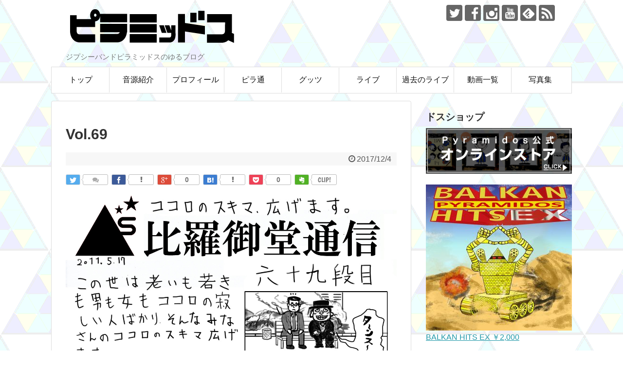

--- FILE ---
content_type: text/html; charset=UTF-8
request_url: https://pyramidos.net/magazine/2107/
body_size: 7879
content:
<!DOCTYPE html>
<html lang="ja">
<head>
<!-- Global site tag (gtag.js) - Google AdWords: 959608424 -->
<!--<script async src="https://www.googletagmanager.com/gtag/js?id=AW-959608424&l=gadDataLayer"></script>
<script>
  window.gadDataLayer = window.gadDataLayer || [];
  function gtag(){gadDataLayer.push(arguments);}
  gtag('js', new Date());
  gtag('set', 'linker', {
    'domains': ['pyramidos.net','shop.pyramidos.net', 'c.thebase.in']
  });
  gtag('config', 'AW-959608424');
</script>-->
<meta charset="UTF-8">
  <meta name="viewport" content="width=1280, maximum-scale=1, user-scalable=yes">
<link rel="alternate" type="application/rss+xml" title="PYRAMIDOS(▲sピラミッドス) -日本発のジプシーバンド RSS Feed" href="https://pyramidos.net/feed/" />
<link rel="pingback" href="https://pyramidos.net/xmlrpc.php" />
<meta name="description" content="" />
<meta name="keywords" content="" />
<!-- OGP -->
<meta property="og:type" content="article">
<meta property="og:description" content="">
<meta property="og:title" content="Vol.69">
<meta property="og:url" content="https://pyramidos.net/magazine/2107/">
<meta property="og:image" content="https://pyramidos.net/wp-content/uploads/2017/12/pyratsu69-2.jpg">
<meta property="og:site_name" content="PYRAMIDOS(▲sピラミッドス) -日本発のジプシーバンド">
<meta property="og:locale" content="ja_JP">
<!-- /OGP -->
<!-- Twitter Card -->
<meta name="twitter:card" content="summary_large_image">
<meta name="twitter:description" content="">
<meta name="twitter:title" content="Vol.69">
<meta name="twitter:url" content="https://pyramidos.net/magazine/2107/">
<meta name="twitter:image" content="https://pyramidos.net/wp-content/uploads/2017/12/pyratsu69-2.jpg">
<meta name="twitter:domain" content="pyramidos.net">
<meta name="twitter:creator" content="@pyramidosjp">
<meta name="twitter:site" content="@pyramidosjp">
<!-- /Twitter Card -->

<title>Vol.69  |  PYRAMIDOS(▲sピラミッドス) -日本発のジプシーバンド</title>
<meta name='robots' content='max-image-preview:large' />
<link rel="alternate" type="application/rss+xml" title="PYRAMIDOS(▲sピラミッドス) -日本発のジプシーバンド &raquo; フィード" href="https://pyramidos.net/feed/" />
<script type="text/javascript">
window._wpemojiSettings = {"baseUrl":"https:\/\/s.w.org\/images\/core\/emoji\/14.0.0\/72x72\/","ext":".png","svgUrl":"https:\/\/s.w.org\/images\/core\/emoji\/14.0.0\/svg\/","svgExt":".svg","source":{"concatemoji":"https:\/\/pyramidos.net\/wp-includes\/js\/wp-emoji-release.min.js"}};
/*! This file is auto-generated */
!function(e,a,t){var n,r,o,i=a.createElement("canvas"),p=i.getContext&&i.getContext("2d");function s(e,t){var a=String.fromCharCode,e=(p.clearRect(0,0,i.width,i.height),p.fillText(a.apply(this,e),0,0),i.toDataURL());return p.clearRect(0,0,i.width,i.height),p.fillText(a.apply(this,t),0,0),e===i.toDataURL()}function c(e){var t=a.createElement("script");t.src=e,t.defer=t.type="text/javascript",a.getElementsByTagName("head")[0].appendChild(t)}for(o=Array("flag","emoji"),t.supports={everything:!0,everythingExceptFlag:!0},r=0;r<o.length;r++)t.supports[o[r]]=function(e){if(p&&p.fillText)switch(p.textBaseline="top",p.font="600 32px Arial",e){case"flag":return s([127987,65039,8205,9895,65039],[127987,65039,8203,9895,65039])?!1:!s([55356,56826,55356,56819],[55356,56826,8203,55356,56819])&&!s([55356,57332,56128,56423,56128,56418,56128,56421,56128,56430,56128,56423,56128,56447],[55356,57332,8203,56128,56423,8203,56128,56418,8203,56128,56421,8203,56128,56430,8203,56128,56423,8203,56128,56447]);case"emoji":return!s([129777,127995,8205,129778,127999],[129777,127995,8203,129778,127999])}return!1}(o[r]),t.supports.everything=t.supports.everything&&t.supports[o[r]],"flag"!==o[r]&&(t.supports.everythingExceptFlag=t.supports.everythingExceptFlag&&t.supports[o[r]]);t.supports.everythingExceptFlag=t.supports.everythingExceptFlag&&!t.supports.flag,t.DOMReady=!1,t.readyCallback=function(){t.DOMReady=!0},t.supports.everything||(n=function(){t.readyCallback()},a.addEventListener?(a.addEventListener("DOMContentLoaded",n,!1),e.addEventListener("load",n,!1)):(e.attachEvent("onload",n),a.attachEvent("onreadystatechange",function(){"complete"===a.readyState&&t.readyCallback()})),(e=t.source||{}).concatemoji?c(e.concatemoji):e.wpemoji&&e.twemoji&&(c(e.twemoji),c(e.wpemoji)))}(window,document,window._wpemojiSettings);
</script>
<style type="text/css">
img.wp-smiley,
img.emoji {
	display: inline !important;
	border: none !important;
	box-shadow: none !important;
	height: 1em !important;
	width: 1em !important;
	margin: 0 0.07em !important;
	vertical-align: -0.1em !important;
	background: none !important;
	padding: 0 !important;
}
</style>
	<link rel='stylesheet' id='simplicity-style-css' href='https://pyramidos.net/wp-content/themes/simplicity2/style.css' type='text/css' media='all' />
<link rel='stylesheet' id='responsive-style-css' href='https://pyramidos.net/wp-content/themes/simplicity2/css/responsive-pc.css' type='text/css' media='all' />
<link rel='stylesheet' id='font-awesome-style-css' href='https://pyramidos.net/wp-content/themes/simplicity2/webfonts/css/font-awesome.min.css' type='text/css' media='all' />
<link rel='stylesheet' id='icomoon-style-css' href='https://pyramidos.net/wp-content/themes/simplicity2/webfonts/icomoon/style.css' type='text/css' media='all' />
<link rel='stylesheet' id='extension-style-css' href='https://pyramidos.net/wp-content/themes/simplicity2/css/extension.css' type='text/css' media='all' />
<style id='extension-style-inline-css' type='text/css'>

#navi ul,
#navi ul.sub-menu,
#navi ul.children {
  background-color: #ffffff;
  border-color: #ffffff;
}
#navi ul li a:hover {
  background-color:#dddddd;
}
#mobile-menu a {
  color:#0a0a0a;
}
#mobile-menu a {
  background-color:#ffffff;
}
#footer {
  background-color:#555555;
}
/*ブログカードをカラム幅いっぱいにする*/
.blog-card-wide {
  width: calc(100% - 40px);
  margin: 20px;
}
@media screen and (max-width:639px){
  .article br{
    display: block;
  }
}

</style>
<link rel='stylesheet' id='child-style-css' href='https://pyramidos.net/wp-content/themes/pyramidos/style.css' type='text/css' media='all' />
<link rel='stylesheet' id='print-style-css' href='https://pyramidos.net/wp-content/themes/simplicity2/css/print.css' type='text/css' media='print' />
<link rel='stylesheet' id='toc-screen-css' href='https://pyramidos.net/wp-content/plugins/table-of-contents-plus/screen.min.css' type='text/css' media='all' />
<link rel='stylesheet' id='ytsl-textdomain-css' href='https://pyramidos.net/wp-content/plugins/youtube-speedload/style.css' type='text/css' media='all' />
<script type='text/javascript' src='https://pyramidos.net/wp-includes/js/jquery/jquery.min.js' id='jquery-core-js'></script>
<script type='text/javascript' src='https://pyramidos.net/wp-includes/js/jquery/jquery-migrate.min.js' id='jquery-migrate-js'></script>
<link rel="EditURI" type="application/rsd+xml" title="RSD" href="https://pyramidos.net/xmlrpc.php?rsd" />
<link rel="wlwmanifest" type="application/wlwmanifest+xml" href="https://pyramidos.net/wp-includes/wlwmanifest.xml" />
<meta name="generator" content="WordPress 6.1.9" />
<link rel='shortlink' href='https://pyramidos.net/?p=2107' />
<link rel="alternate" type="application/json+oembed" href="https://pyramidos.net/wp-json/oembed/1.0/embed?url=https%3A%2F%2Fpyramidos.net%2Fmagazine%2F2107%2F" />
<link rel="alternate" type="text/xml+oembed" href="https://pyramidos.net/wp-json/oembed/1.0/embed?url=https%3A%2F%2Fpyramidos.net%2Fmagazine%2F2107%2F&#038;format=xml" />
<meta name="robots" content="noindex,nofollow">
<link rel="canonical" href="https://pyramidos.net/magazine/2107/">
<link rel="shortcut icon" type="image/x-icon" href="https://pyramidos.net/wp-content/uploads/2017/12/favicon.png" />
<style type="text/css" id="custom-background-css">
body.custom-background { background-image: url("https://pyramidos.net/wp-content/uploads/2017/12/tile01.png"); background-position: left top; background-size: auto; background-repeat: repeat; background-attachment: scroll; }
</style>
	<script>
//  (function(i,s,o,g,r,a,m){i['GoogleAnalyticsObject']=r;i[r]=i[r]||function(){
//  (i[r].q=i[r].q||[]).push(arguments)},i[r].l=1*new Date();a=s.createElement(o),
//  m=s.getElementsByTagName(o)[0];a.async=1;a.src=g;m.parentNode.insertBefore(a,m)
//  })(window,document,'script','//www.google-analytics.com/analytics.js','ga');

//  ga('create', 'UA-55167554-1', 'auto');
//  ga('send', 'pageview');
//  ga('create', 'UA-61302351-9', 'auto', {'name': 'myTracker'});
//  ga('myTracker.send', 'pageview');
</script>
<link rel="icon" href="https://pyramidos.net/wp-content/uploads/2017/12/icon-100x100.png" sizes="32x32" />
<link rel="icon" href="https://pyramidos.net/wp-content/uploads/2017/12/icon-300x300.png" sizes="192x192" />
<link rel="apple-touch-icon" href="https://pyramidos.net/wp-content/uploads/2017/12/icon-300x300.png" />
<meta name="msapplication-TileImage" content="https://pyramidos.net/wp-content/uploads/2017/12/icon-300x300.png" />
</head>
  <body class="magazine-template-default single single-magazine postid-2107 custom-background" itemscope itemtype="http://schema.org/WebPage">
    <div id="container">

      <!-- header -->
      <header itemscope itemtype="http://schema.org/WPHeader">
        <div id="header" class="clearfix">
          <div id="header-in">

                        <div id="h-top">
              <!-- モバイルメニュー表示用のボタン -->
<div id="mobile-menu">
  <a id="mobile-menu-toggle" href="#"><span class="fa fa-bars fa-2x"></span></a>
</div>

              <div class="alignleft top-title-catchphrase">
                <!-- サイトのタイトル -->
<p id="site-title" itemscope itemtype="http://schema.org/Organization">
  <a href="https://pyramidos.net/"><img src="https://pyramidos.net/wp-content/uploads/2017/12/toplogo.png" alt="PYRAMIDOS(▲sピラミッドス) -日本発のジプシーバンド" class="site-title-img" /></a></p>
<!-- サイトの概要 -->
<p id="site-description">
  ジプシーバンドピラミッドスのゆるブログ</p>
              </div>

              <div class="alignright top-sns-follows">
                                <!-- SNSページ -->
<div class="sns-pages">
<p class="sns-follow-msg">フォローする</p>
<ul class="snsp">
<li class="twitter-page"><a href="//twitter.com/pyramidosjp" target="_blank" title="Twitterをフォロー" rel="nofollow"><span class="icon-twitter-logo"></span></a></li><li class="facebook-page"><a href="//www.facebook.com/Pyramidos-166016380123616" target="_blank" title="Facebookをフォロー" rel="nofollow"><span class="icon-facebook-logo"></span></a></li><li class="instagram-page"><a href="//instagram.com/pyramidosjp" target="_blank" title="Instagramをフォロー" rel="nofollow"><span class="icon-instagram-logo"></span></a></li><li class="youtube-page"><a href="https://www.youtube.com/user/Rodehihi" target="_blank" title="YouTubeをフォロー" rel="nofollow"><span class="icon-youtube-logo"></span></a></li><li class="feedly-page"><a href='//feedly.com/index.html#subscription%2Ffeed%2Fhttps%3A%2F%2Fpyramidos.net%2Ffeed%2F' target='blank' title="feedlyで更新情報を購読" rel="nofollow"><span class="icon-feedly-logo"></span></a></li><li class="rss-page"><a href="https://pyramidos.net/feed/" target="_blank" title="RSSで更新情報をフォロー" rel="nofollow"><span class="icon-rss-logo"></span></a></li>  </ul>
</div>
                              </div>

            </div><!-- /#h-top -->
          </div><!-- /#header-in -->
        </div><!-- /#header -->
      </header>

      <!-- Navigation -->
<nav itemscope itemtype="http://schema.org/SiteNavigationElement">
  <div id="navi">
      	<div id="navi-in">
      <div class="menu-gnav-container"><ul id="menu-gnav" class="menu"><li id="menu-item-2774" class="menu-item menu-item-type-post_type menu-item-object-page menu-item-home menu-item-2774"><a href="https://pyramidos.net/">トップ</a></li>
<li id="menu-item-2772" class="menu-item menu-item-type-post_type menu-item-object-page menu-item-2772"><a href="https://pyramidos.net/cd/">音源紹介</a></li>
<li id="menu-item-2773" class="menu-item menu-item-type-post_type menu-item-object-page menu-item-2773"><a href="https://pyramidos.net/prof/">プロフィール</a></li>
<li id="menu-item-2766" class="menu-item menu-item-type-post_type menu-item-object-page menu-item-2766"><a href="https://pyramidos.net/pyratsu/">ピラ通</a></li>
<li id="menu-item-2767" class="menu-item menu-item-type-post_type menu-item-object-page menu-item-2767"><a href="https://pyramidos.net/goods/">グッツ</a></li>
<li id="menu-item-2768" class="menu-item menu-item-type-post_type menu-item-object-page menu-item-2768"><a href="https://pyramidos.net/live/">ライブ</a></li>
<li id="menu-item-2769" class="menu-item menu-item-type-post_type menu-item-object-page menu-item-2769"><a href="https://pyramidos.net/live/pastlive/">過去のライブ</a></li>
<li id="menu-item-2770" class="menu-item menu-item-type-post_type menu-item-object-page menu-item-2770"><a href="https://pyramidos.net/video/">動画一覧</a></li>
<li id="menu-item-2771" class="menu-item menu-item-type-post_type menu-item-object-page menu-item-2771"><a href="https://pyramidos.net/photos/">写真集</a></li>
</ul></div>    </div><!-- /#navi-in -->
  </div><!-- /#navi -->
</nav>
<!-- /Navigation -->
      <!-- 本体部分 -->
      <div id="body">
        <div id="body-in">

          
          <!-- main -->
          <main itemscope itemprop="mainContentOfPage">
            <div id="main" itemscope itemtype="http://schema.org/Blog">


  
    <div id="post-2107" class="post-2107 magazine type-magazine status-publish has-post-thumbnail hentry">
  <article class="article">
  
  
  <header>
    <h1 class="entry-title">
            Vol.69          </h1>
    <p class="post-meta">
            <span class="post-date"><span class="fa fa-clock-o fa-fw"></span><time class="entry-date date published updated" datetime="2017-12-04T17:33:08+09:00">2017/12/4</time></span>
          
      
      
          </p>

    
    
    <div id="sns-group-top" class="sns-group sns-group-top">
<div class="sns-buttons sns-buttons-pc">
    <p class="sns-share-msg">シェアする</p>
    <ul class="snsb snsb-balloon clearfix">
        <li class="balloon-btn twitter-balloon-btn">
      <span class="balloon-btn-set">
        <span class="arrow-box">
          <a href="//twitter.com/search?q=https%3A%2F%2Fpyramidos.net%2Fmagazine%2F2107%2F" target="blank" class="arrow-box-link twitter-arrow-box-link" rel="nofollow">
            <span class="social-count twitter-count"><span class="fa fa-comments"></span></span>
          </a>
        </span>
        <a href="//twitter.com/share?text=Vol.69&amp;url=https%3A%2F%2Fpyramidos.net%2Fmagazine%2F2107%2F" target="blank" class="balloon-btn-link twitter-balloon-btn-link" rel="nofollow">
          <span class="icon-twitter"></span>
        </a>
      </span>
    </li>
            <li class="balloon-btn facebook-balloon-btn">
      <span class="balloon-btn-set">
        <span class="arrow-box">
          <a href="//www.facebook.com/sharer/sharer.php?u=https://pyramidos.net/magazine/2107/&amp;t=Vol.69" target="blank" class="arrow-box-link facebook-arrow-box-link" rel="nofollow">
            <span class="social-count facebook-count"><span class="fa fa-spinner fa-pulse"></span></span>
          </a>
        </span>
        <a href="//www.facebook.com/sharer/sharer.php?u=https://pyramidos.net/magazine/2107/&amp;t=Vol.69" target="blank" class="balloon-btn-link facebook-balloon-btn-link" rel="nofollow">
          <span class="icon-facebook"></span>
        </a>
      </span>
    </li>
            <li class="balloon-btn googleplus-balloon-btn">
      <span class="balloon-btn-set">
        <span class="arrow-box">
          <a href="//plus.google.com/share?url=https%3A%2F%2Fpyramidos.net%2Fmagazine%2F2107%2F" onclick="javascript:window.open(this.href, '', 'menubar=no,toolbar=no,resizable=yes,scrollbars=yes,height=600,width=600');return false;" target="blank" class="arrow-box-link googleplus-arrow-box-link" rel="nofollow">
            <span class="social-count googleplus-count"><span class="fa fa-spinner fa-pulse"></span></span>
          </a>
        </span>
        <a href="//plus.google.com/share?url=https%3A%2F%2Fpyramidos.net%2Fmagazine%2F2107%2F" onclick="javascript:window.open(this.href, '', 'menubar=no,toolbar=no,resizable=yes,scrollbars=yes,height=600,width=600');return false;" target="blank" class="balloon-btn-link googleplus-balloon-btn-link" rel="nofollow">
          <span class="icon-googleplus"></span>
        </a>
      </span>
    </li>
            <li class="balloon-btn hatena-balloon-btn">
      <span class="balloon-btn-set">
        <span class="arrow-box">
          <a href="//b.hatena.ne.jp/entry/s/pyramidos.net/magazine/2107/" target="blank" class="arrow-box-link hatena-arrow-box-link" rel="nofollow">
            <span class="social-count hatebu-count"><span class="fa fa-spinner fa-pulse"></span></span>
          </a>
        </span>
        <a href="//b.hatena.ne.jp/entry/s/pyramidos.net/magazine/2107/" target="blank" class="hatena-bookmark-button balloon-btn-link hatena-balloon-btn-link" data-hatena-bookmark-layout="simple" title="Vol.69" rel="nofollow">
          <span class="icon-hatena"></span>
        </a>
      </span>
    </li>
            <li class="balloon-btn pocket-balloon-btn">
      <span class="balloon-btn-set">
        <span class="arrow-box">
          <a href="//getpocket.com/edit?url=https://pyramidos.net/magazine/2107/" target="blank" class="arrow-box-link pocket-arrow-box-link" rel="nofollow">
            <span class="social-count pocket-count"><span class="fa fa-spinner fa-pulse"></span></span>
          </a>
        </span>
        <a href="//getpocket.com/edit?url=https://pyramidos.net/magazine/2107/" target="blank" class="balloon-btn-link pocket-balloon-btn-link" rel="nofollow">
          <span class="icon-pocket"></span>
        </a>
      </span>
    </li>
                <li class="balloon-btn evernote-balloon-btn">
      <span class="balloon-btn-set">
        <span class="arrow-box">
          <a href="#" onclick="Evernote.doClip({url:'https://pyramidos.net/magazine/2107/',
    providerName:'PYRAMIDOS(▲sピラミッドス) -日本発のジプシーバンド',
    title:'Vol.69',
    contentId:'the-content',
    }); return false;" target="blank" class="arrow-box-link evernote-arrow-box-link" rel="nofollow">
            CLIP!
          </a>
        </span>
        <a href="#" onclick="Evernote.doClip({url:'https://pyramidos.net/magazine/2107/',
    providerName:'PYRAMIDOS(▲sピラミッドス) -日本発のジプシーバンド',
    title:'Vol.69',
    contentId:'the-content',
    }); return false;" target="blank" class="balloon-btn-link evernote-balloon-btn-link" rel="nofollow">
          <span class="icon-evernote"></span>
        </a>
      </span>
    </li>
                  </ul>
</div>
</div>
<div class="clear"></div>

      </header>

  <figure class="eye-catch">
    <img width="1244" height="1800" src="https://pyramidos.net/wp-content/uploads/2017/12/pyratsu69-2.jpg" class="attachment-post-thumbnail size-post-thumbnail wp-post-image" alt="" decoding="async" srcset="https://pyramidos.net/wp-content/uploads/2017/12/pyratsu69-2.jpg 1244w, https://pyramidos.net/wp-content/uploads/2017/12/pyratsu69-2-415x600.jpg 415w, https://pyramidos.net/wp-content/uploads/2017/12/pyratsu69-2-768x1111.jpg 768w, https://pyramidos.net/wp-content/uploads/2017/12/pyratsu69-2-944x1366.jpg 944w, https://pyramidos.net/wp-content/uploads/2017/12/pyratsu69-2-320x463.jpg 320w" sizes="(max-width: 1244px) 100vw, 1244px" /></figure>

  <div id="the-content" class="entry-content">
    </div>

  <footer>
    <!-- ページリンク -->
    
      <!-- 文章下広告 -->
                  

    
    <div id="sns-group" class="sns-group sns-group-bottom">
    <div class="sns-buttons sns-buttons-pc">
    <p class="sns-share-msg">シェアする</p>
    <ul class="snsb snsb-balloon clearfix">
        <li class="balloon-btn twitter-balloon-btn">
      <span class="balloon-btn-set">
        <span class="arrow-box">
          <a href="//twitter.com/search?q=https%3A%2F%2Fpyramidos.net%2Fmagazine%2F2107%2F" target="blank" class="arrow-box-link twitter-arrow-box-link" rel="nofollow">
            <span class="social-count twitter-count"><span class="fa fa-comments"></span></span>
          </a>
        </span>
        <a href="//twitter.com/share?text=Vol.69&amp;url=https%3A%2F%2Fpyramidos.net%2Fmagazine%2F2107%2F" target="blank" class="balloon-btn-link twitter-balloon-btn-link" rel="nofollow">
          <span class="icon-twitter"></span>
        </a>
      </span>
    </li>
            <li class="balloon-btn facebook-balloon-btn">
      <span class="balloon-btn-set">
        <span class="arrow-box">
          <a href="//www.facebook.com/sharer/sharer.php?u=https://pyramidos.net/magazine/2107/&amp;t=Vol.69" target="blank" class="arrow-box-link facebook-arrow-box-link" rel="nofollow">
            <span class="social-count facebook-count"><span class="fa fa-spinner fa-pulse"></span></span>
          </a>
        </span>
        <a href="//www.facebook.com/sharer/sharer.php?u=https://pyramidos.net/magazine/2107/&amp;t=Vol.69" target="blank" class="balloon-btn-link facebook-balloon-btn-link" rel="nofollow">
          <span class="icon-facebook"></span>
        </a>
      </span>
    </li>
            <li class="balloon-btn googleplus-balloon-btn">
      <span class="balloon-btn-set">
        <span class="arrow-box">
          <a href="//plus.google.com/share?url=https%3A%2F%2Fpyramidos.net%2Fmagazine%2F2107%2F" onclick="javascript:window.open(this.href, '', 'menubar=no,toolbar=no,resizable=yes,scrollbars=yes,height=600,width=600');return false;" target="blank" class="arrow-box-link googleplus-arrow-box-link" rel="nofollow">
            <span class="social-count googleplus-count"><span class="fa fa-spinner fa-pulse"></span></span>
          </a>
        </span>
        <a href="//plus.google.com/share?url=https%3A%2F%2Fpyramidos.net%2Fmagazine%2F2107%2F" onclick="javascript:window.open(this.href, '', 'menubar=no,toolbar=no,resizable=yes,scrollbars=yes,height=600,width=600');return false;" target="blank" class="balloon-btn-link googleplus-balloon-btn-link" rel="nofollow">
          <span class="icon-googleplus"></span>
        </a>
      </span>
    </li>
            <li class="balloon-btn hatena-balloon-btn">
      <span class="balloon-btn-set">
        <span class="arrow-box">
          <a href="//b.hatena.ne.jp/entry/s/pyramidos.net/magazine/2107/" target="blank" class="arrow-box-link hatena-arrow-box-link" rel="nofollow">
            <span class="social-count hatebu-count"><span class="fa fa-spinner fa-pulse"></span></span>
          </a>
        </span>
        <a href="//b.hatena.ne.jp/entry/s/pyramidos.net/magazine/2107/" target="blank" class="hatena-bookmark-button balloon-btn-link hatena-balloon-btn-link" data-hatena-bookmark-layout="simple" title="Vol.69" rel="nofollow">
          <span class="icon-hatena"></span>
        </a>
      </span>
    </li>
            <li class="balloon-btn pocket-balloon-btn">
      <span class="balloon-btn-set">
        <span class="arrow-box">
          <a href="//getpocket.com/edit?url=https://pyramidos.net/magazine/2107/" target="blank" class="arrow-box-link pocket-arrow-box-link" rel="nofollow">
            <span class="social-count pocket-count"><span class="fa fa-spinner fa-pulse"></span></span>
          </a>
        </span>
        <a href="//getpocket.com/edit?url=https://pyramidos.net/magazine/2107/" target="blank" class="balloon-btn-link pocket-balloon-btn-link" rel="nofollow">
          <span class="icon-pocket"></span>
        </a>
      </span>
    </li>
                <li class="balloon-btn evernote-balloon-btn">
      <span class="balloon-btn-set">
        <span class="arrow-box">
          <a href="#" onclick="Evernote.doClip({url:'https://pyramidos.net/magazine/2107/',
    providerName:'PYRAMIDOS(▲sピラミッドス) -日本発のジプシーバンド',
    title:'Vol.69',
    contentId:'the-content',
    }); return false;" target="blank" class="arrow-box-link evernote-arrow-box-link" rel="nofollow">
            CLIP!
          </a>
        </span>
        <a href="#" onclick="Evernote.doClip({url:'https://pyramidos.net/magazine/2107/',
    providerName:'PYRAMIDOS(▲sピラミッドス) -日本発のジプシーバンド',
    title:'Vol.69',
    contentId:'the-content',
    }); return false;" target="blank" class="balloon-btn-link evernote-balloon-btn-link" rel="nofollow">
          <span class="icon-evernote"></span>
        </a>
      </span>
    </li>
                  </ul>
</div>

    <!-- SNSページ -->
<div class="sns-pages">
<p class="sns-follow-msg">フォローする</p>
<ul class="snsp">
<li class="twitter-page"><a href="//twitter.com/pyramidosjp" target="_blank" title="Twitterをフォロー" rel="nofollow"><span class="icon-twitter-logo"></span></a></li><li class="facebook-page"><a href="//www.facebook.com/Pyramidos-166016380123616" target="_blank" title="Facebookをフォロー" rel="nofollow"><span class="icon-facebook-logo"></span></a></li><li class="instagram-page"><a href="//instagram.com/pyramidosjp" target="_blank" title="Instagramをフォロー" rel="nofollow"><span class="icon-instagram-logo"></span></a></li><li class="youtube-page"><a href="https://www.youtube.com/user/Rodehihi" target="_blank" title="YouTubeをフォロー" rel="nofollow"><span class="icon-youtube-logo"></span></a></li><li class="feedly-page"><a href='//feedly.com/index.html#subscription%2Ffeed%2Fhttps%3A%2F%2Fpyramidos.net%2Ffeed%2F' target='blank' title="feedlyで更新情報を購読" rel="nofollow"><span class="icon-feedly-logo"></span></a></li><li class="rss-page"><a href="https://pyramidos.net/feed/" target="_blank" title="RSSで更新情報をフォロー" rel="nofollow"><span class="icon-rss-logo"></span></a></li>  </ul>
</div>
    </div>

    
    <p class="footer-post-meta">

            <span class="post-tag"></span>
      
      <span class="post-author vcard author"><span class="fn"><span class="fa fa-user fa-fw"></span><a href="https://pyramidos.net/author/admin/">admin</a>
</span></span>

      
          </p>
  </footer>
  </article><!-- .article -->
  </div><!-- .post -->

      <div id="under-entry-body">

            <aside id="related-entries">
        <h2>関連記事</h2>
            <p>記事は見つかりませんでした。</p>
  <br style="clear:both;">      </aside><!-- #related-entries -->
      


        <!-- 広告 -->
                  
      
      <!-- post navigation -->
<div class="navigation">
      <div class="prev"><a href="https://pyramidos.net/magazine/2105/" rel="prev"><span class="fa fa-arrow-left fa-2x pull-left"></span>Vol.68</a></div>
      <div class="next"><a href="https://pyramidos.net/magazine/2109/" rel="next"><span class="fa fa-arrow-right fa-2x pull-left"></span>Vol.70</a></div>
  </div>
<!-- /post navigation -->
            </div>
    
            </div><!-- /#main -->
          </main>
        <!-- sidebar -->
<div id="sidebar" role="complementary">
    
  <div id="sidebar-widget">
  <!-- ウイジェット -->
                    <aside id="pc_text-2" class="widget widget_pc_text">        <h3 class="widget_title sidebar_widget_title">ドスショップ</h3>        <div class="text-pc">
          <a href="https://shop.pyramidos.net/" target="_blank"><img src="https://pyramidos.net/wp-content/uploads/2018/07/d878a34b4a64ae52b8f117bdceac069d.png" alt="" style="height:auto" class="alignnone size-full wp-image-3469" /></a><br><br>
<a href="/balkan-hits-ex/"><img alt="" src="https://pyramidos.net/wp-content/uploads/2020/03/BALKANHITSEXC01-300x300.jpg"><br>BALKAN HITS EX ￥2,000</a>        </div>
      </aside>                      <aside id="new_entries-2" class="widget widget_new_entries">      <h3 class="widget_title sidebar_widget_title">      新着の記事      </h3>      <div class="new-entrys new-entrys-large
 new-entrys-large-on">
<div class="new-entry">

  <div class="new-entry-thumb">
      <a href="https://pyramidos.net/2023/02/21/post-4526/" class="new-entry-image" title="Spotify等配信サービスでVre MelaxrinakiとTa Kagkeliaが聴けるようになりました！"><img width="320" height="180" src="https://pyramidos.net/wp-content/uploads/2023/02/itdw993060-320x180.webp" class="attachment-thumb320 size-thumb320 wp-post-image" alt="Spotify等配信サービスでVre MelaxrinakiとTa Kagkeliaが聴けるようになりました！" decoding="async" loading="lazy" /></a>
    </div><!-- /.new-entry-thumb -->

  <div class="new-entry-content">
    <a href="https://pyramidos.net/2023/02/21/post-4526/" class="new-entry-title" title="Spotify等配信サービスでVre MelaxrinakiとTa Kagkeliaが聴けるようになりました！">Spotify等配信サービスでVre MelaxrinakiとTa Kagkeliaが聴けるようになりました！</a>
  </div><!-- /.new-entry-content -->

</div><!-- /.new-entry -->
<div class="new-entry">

  <div class="new-entry-thumb">
      <a href="http://pyramidos.net/live/" class="new-entry-image"><img src="https://pyramidos.net/wp-content/themes/simplicity2/images/no-image-320.png" alt="NO IMAGE" class="no-image new-list-no-image" /></a>
    </div><!-- /.new-entry-thumb -->

  <div class="new-entry-content">
    <a href="http://pyramidos.net/live/" class="new-entry-title" title="ライブスケジュールを更新">ライブスケジュールを更新</a>
  </div><!-- /.new-entry-content -->

</div><!-- /.new-entry -->
<div class="new-entry">

  <div class="new-entry-thumb">
      <a href="https://pyramidos.net/2020/12/30/post-4500/" class="new-entry-image" title="2020年を振り返る"><img width="320" height="180" src="https://pyramidos.net/wp-content/uploads/2020/07/ae46b1f460ee46f789c27b264a6cb421-320x180.jpg" class="attachment-thumb320 size-thumb320 wp-post-image" alt="2020年を振り返る" decoding="async" loading="lazy" /></a>
    </div><!-- /.new-entry-thumb -->

  <div class="new-entry-content">
    <a href="https://pyramidos.net/2020/12/30/post-4500/" class="new-entry-title" title="2020年を振り返る">2020年を振り返る</a>
  </div><!-- /.new-entry-content -->

</div><!-- /.new-entry -->
<div class="new-entry">

  <div class="new-entry-thumb">
      <a href="/live/" class="new-entry-image"><img src="https://pyramidos.net/wp-content/themes/simplicity2/images/no-image-320.png" alt="NO IMAGE" class="no-image new-list-no-image" /></a>
    </div><!-- /.new-entry-thumb -->

  <div class="new-entry-content">
    <a href="/live/" class="new-entry-title" title="今年のライブは終了しましたありがとうございました！">今年のライブは終了しましたありがとうございました！</a>
  </div><!-- /.new-entry-content -->

</div><!-- /.new-entry -->
<div class="new-entry">

  <div class="new-entry-thumb">
      <a href="http://pyramidos.net/live/" class="new-entry-image"><img src="https://pyramidos.net/wp-content/themes/simplicity2/images/no-image-320.png" alt="NO IMAGE" class="no-image new-list-no-image" /></a>
    </div><!-- /.new-entry-thumb -->

  <div class="new-entry-content">
    <a href="http://pyramidos.net/live/" class="new-entry-title" title="ピラ通／ライブスケジュールを更新">ピラ通／ライブスケジュールを更新</a>
  </div><!-- /.new-entry-content -->

</div><!-- /.new-entry -->
<div class="new-entry">

  <div class="new-entry-thumb">
      <a href="https://pyramidos.net/2020/09/23/post-4465/" class="new-entry-image"><img src="https://pyramidos.net/wp-content/themes/simplicity2/images/no-image-320.png" alt="NO IMAGE" class="no-image new-list-no-image" /></a>
    </div><!-- /.new-entry-thumb -->

  <div class="new-entry-content">
    <a href="https://pyramidos.net/2020/09/23/post-4465/" class="new-entry-title" title="保護中: 試験投稿です">保護中: 試験投稿です</a>
  </div><!-- /.new-entry-content -->

</div><!-- /.new-entry -->
</div><!-- /.new-entry-large -->
<div class="clear"></div>    </aside>            <aside id="sns_follow_buttons-2" class="widget widget_sns_follow_buttons">        <h3 class="widget_title sidebar_widget_title">        ピラミッドスのSNS        </h3>        <!-- SNSページ -->
<div class="sns-pages">
<p class="sns-follow-msg">フォローする</p>
<ul class="snsp">
<li class="twitter-page"><a href="//twitter.com/pyramidosjp" target="_blank" title="Twitterをフォロー" rel="nofollow"><span class="icon-twitter-logo"></span></a></li><li class="facebook-page"><a href="//www.facebook.com/Pyramidos-166016380123616" target="_blank" title="Facebookをフォロー" rel="nofollow"><span class="icon-facebook-logo"></span></a></li><li class="instagram-page"><a href="//instagram.com/pyramidosjp" target="_blank" title="Instagramをフォロー" rel="nofollow"><span class="icon-instagram-logo"></span></a></li><li class="youtube-page"><a href="https://www.youtube.com/user/Rodehihi" target="_blank" title="YouTubeをフォロー" rel="nofollow"><span class="icon-youtube-logo"></span></a></li><li class="feedly-page"><a href='//feedly.com/index.html#subscription%2Ffeed%2Fhttps%3A%2F%2Fpyramidos.net%2Ffeed%2F' target='blank' title="feedlyで更新情報を購読" rel="nofollow"><span class="icon-feedly-logo"></span></a></li><li class="rss-page"><a href="https://pyramidos.net/feed/" target="_blank" title="RSSで更新情報をフォロー" rel="nofollow"><span class="icon-rss-logo"></span></a></li>  </ul>
</div>
      </aside>
  <aside id="search-3" class="widget widget_search"><h3 class="widget_title sidebar_widget_title">サイト内検索</h3><form method="get" id="searchform" action="https://pyramidos.net/">
	<input type="text" placeholder="ブログ内を検索" name="s" id="s">
	<input type="submit" id="searchsubmit" value="">
</form></aside><aside id="pages-3" class="widget widget_pages"><h3 class="widget_title sidebar_widget_title">固定ページ</h3>
			<ul>
				<li class="page_item page-item-1530"><a href="https://pyramidos.net/goods/">グッツコーナー</a></li>
<li class="page_item page-item-2"><a href="https://pyramidos.net/">トップページ</a></li>
<li class="page_item page-item-3014"><a href="https://pyramidos.net/cd_balkan_hits/">ピラミッドス初フルアルバム「BALKAN HITS」</a></li>
<li class="page_item page-item-4333"><a href="https://pyramidos.net/balkan-hits-ex/">ピラミッドス新アルバム「BALKAN HITS EX」</a></li>
<li class="page_item page-item-1533"><a href="https://pyramidos.net/pyratsu/">ピラミッドス通信</a></li>
<li class="page_item page-item-1535 current_page_parent"><a href="https://pyramidos.net/blog/">ブログ</a></li>
<li class="page_item page-item-1516"><a href="https://pyramidos.net/prof/">プロフィール</a></li>
<li class="page_item page-item-1526 page_item_has_children"><a href="https://pyramidos.net/live/">ライブスケジュール</a>
<ul class='children'>
	<li class="page_item page-item-1528"><a href="https://pyramidos.net/live/pastlive/">過去のライブ</a></li>
</ul>
</li>
<li class="page_item page-item-1520"><a href="https://pyramidos.net/photos/">写真集</a></li>
<li class="page_item page-item-1523"><a href="https://pyramidos.net/video/">動画一覧</a></li>
<li class="page_item page-item-1518"><a href="https://pyramidos.net/cd/">音源紹介</a></li>
			</ul>

			</aside>                  </div>

  
</div><!-- /#sidebar -->
        </div><!-- /#body-in -->
      </div><!-- /#body -->

      <!-- footer -->
      <footer itemscope itemtype="http://schema.org/WPFooter">
        <div id="footer" class="main-footer">
          <div id="footer-in">

            
          <div class="clear"></div>
            <div id="copyright" class="wrapper">
                            <div class="credit">
                &copy; 2013  <a href="https://pyramidos.net">PYRAMIDOS(▲sピラミッドス) -日本発のジプシーバンド</a>              </div>

                          </div>
        </div><!-- /#footer-in -->
        </div><!-- /#footer -->
      </footer>
      <div id="page-top">
      <a id="move-page-top"><span class="fa fa-angle-double-up fa-2x"></span></a>
  
</div>
          </div><!-- /#container -->
    <script type='text/javascript' id='simplicity-js-js-extra'>
/* <![CDATA[ */
var social_count_config = {"permalink":"https:\/\/pyramidos.net\/magazine\/2107\/","rss2_url":"https:\/\/pyramidos.net\/feed\/","theme_url":"https:\/\/pyramidos.net\/wp-content\/themes\/simplicity2","all_sns_share_btns_visible":"1","all_share_count_visible":"1","twitter_btn_visible":"","twitter_count_visible":"","facebook_btn_visible":"1","google_plus_btn_visible":"1","hatena_btn_visible":"1","pocket_btn_visible":"1","feedly_btn_visible":"","push7_btn_visible":"","push7_app_no":null};
/* ]]> */
</script>
<script type='text/javascript' src='https://pyramidos.net/wp-content/themes/simplicity2/javascript.js' id='simplicity-js-js'></script>
<script type='text/javascript' id='toc-front-js-extra'>
/* <![CDATA[ */
var tocplus = {"visibility_show":"show","visibility_hide":"hide","width":"Auto"};
/* ]]> */
</script>
<script type='text/javascript' src='https://pyramidos.net/wp-content/plugins/table-of-contents-plus/front.min.js' id='toc-front-js'></script>
<script type='text/javascript' src='https://pyramidos.net/wp-content/plugins/youtube-speedload/script.js' id='ytsl-textdomain-js'></script>
<script type='text/javascript' src='https://pyramidos.net/wp-content/plugins/page-links-to/dist/new-tab.js' id='page-links-to-js'></script>
            <script defer src="https://pyramidos.net/wp-content/themes/simplicity2/js/noteit.js"></script>
<!-- はてブシェアボタン用スクリプト -->
<script type="text/javascript" src="//b.st-hatena.com/js/bookmark_button.js" charset="utf-8" async="async"></script>
    

    
  </body>
</html>


--- FILE ---
content_type: text/css
request_url: https://pyramidos.net/wp-content/themes/pyramidos/style.css
body_size: 127
content:
@charset "UTF-8";

/*!
Theme Name: Pyramidos
Description:ピラミッドス用テンプレートSimplicityに依存してます
Template:   simplicity2
Version:    20171112
*/

/* Simplicity子テーマ用のスタイルを書く */
#navi .menu-gnav-container{
  border:1px solid #ddd;
}
#navi .menu-gnav-container ul li a{
  font-size:16px !important;
  padding:15px 0;
  width:117px;
  text-align:center;
  border-right:1px solid #ddd;
}
#navi .menu-gnav-container ul li:last-of-type a{
  border-right:none;   
}